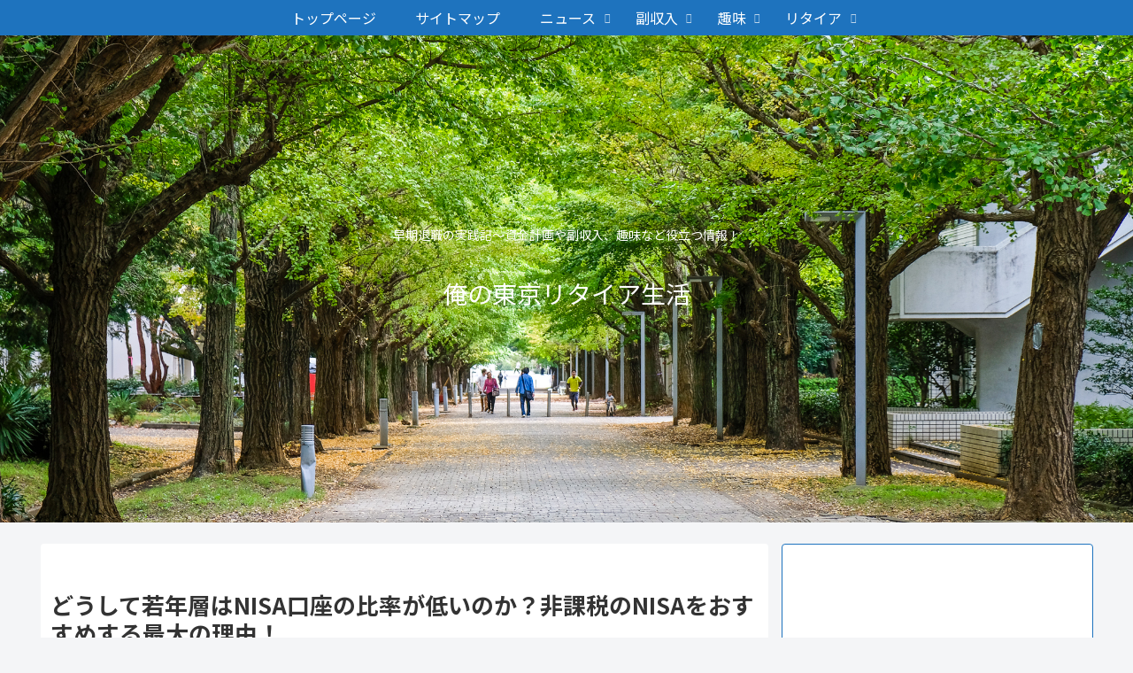

--- FILE ---
content_type: text/html; charset=utf-8
request_url: https://www.google.com/recaptcha/api2/aframe
body_size: 266
content:
<!DOCTYPE HTML><html><head><meta http-equiv="content-type" content="text/html; charset=UTF-8"></head><body><script nonce="ACcKQeDm0OhByCvB-igT1w">/** Anti-fraud and anti-abuse applications only. See google.com/recaptcha */ try{var clients={'sodar':'https://pagead2.googlesyndication.com/pagead/sodar?'};window.addEventListener("message",function(a){try{if(a.source===window.parent){var b=JSON.parse(a.data);var c=clients[b['id']];if(c){var d=document.createElement('img');d.src=c+b['params']+'&rc='+(localStorage.getItem("rc::a")?sessionStorage.getItem("rc::b"):"");window.document.body.appendChild(d);sessionStorage.setItem("rc::e",parseInt(sessionStorage.getItem("rc::e")||0)+1);localStorage.setItem("rc::h",'1766082622885');}}}catch(b){}});window.parent.postMessage("_grecaptcha_ready", "*");}catch(b){}</script></body></html>

--- FILE ---
content_type: text/plain
request_url: https://www.google-analytics.com/j/collect?v=1&_v=j102&a=175014705&t=pageview&_s=1&dl=https%3A%2F%2Fblog-life.tokyo%2Frakuten-vs-sbi%2F&ul=en-us%40posix&dt=%E3%81%A9%E3%81%86%E3%81%97%E3%81%A6%E8%8B%A5%E5%B9%B4%E5%B1%A4%E3%81%AFNISA%E5%8F%A3%E5%BA%A7%E3%81%AE%E6%AF%94%E7%8E%87%E3%81%8C%E4%BD%8E%E3%81%84%E3%81%AE%E3%81%8B%EF%BC%9F%E9%9D%9E%E8%AA%B2%E7%A8%8E%E3%81%AENISA%E3%82%92%E3%81%8A%E3%81%99%E3%81%99%E3%82%81%E3%81%99%E3%82%8B%E6%9C%80%E5%A4%A7%E3%81%AE%E7%90%86%E7%94%B1%EF%BC%81%20%7C%20%E4%BF%BA%E3%81%AE%E6%9D%B1%E4%BA%AC%E3%83%AA%E3%82%BF%E3%82%A4%E3%82%A2%E7%94%9F%E6%B4%BB&sr=1280x720&vp=1280x720&_u=IEBAAEABAAAAACAAI~&jid=2012187748&gjid=513222342&cid=1427436002.1766082619&tid=UA-126644806-1&_gid=1207735295.1766082619&_r=1&_slc=1&z=892451780
body_size: -450
content:
2,cG-S1P9TKDQSV